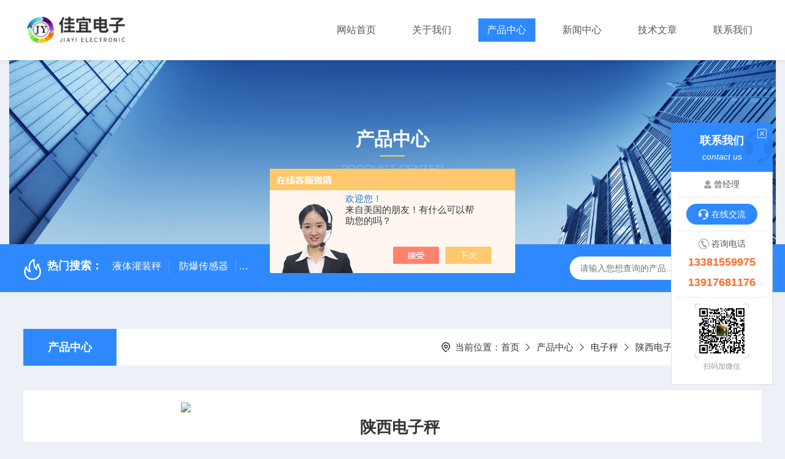

--- FILE ---
content_type: text/html; charset=utf-8
request_url: http://www.shjydz17.com/shjy2013-Products-15617533/
body_size: 9140
content:
<!DOCTYPE html PUBLIC "-//W3C//DTD XHTML 1.0 Transitional//EN" "https://www.w3.org/TR/xhtml1/DTD/xhtml1-transitional.dtd">
<html xmlns="https://www.w3.org/1999/xhtml">
<head>
    <meta http-equiv="Content-Type" content="text/html; charset=utf-8" />
    <meta http-equiv="X-UA-Compatible" content="IE=edge,chrome=1" />
    <meta name="renderer" content="webkit|ie-comp|ie-stand" />
    <meta name="viewport" content="width=device-width, initial-scale=1, maximum-scale=1, user-scalable=no" />
    <TITLE>陕西电子秤-上海佳宜电子科技有限公司</TITLE>
<META NAME="Keywords" CONTENT="陕西电子秤">
<META NAME="Description" CONTENT="上海佳宜电子科技有限公司所提供的陕西电子秤质量可靠、规格齐全,上海佳宜电子科技有限公司不仅具有专业的技术水平,更有良好的售后服务和优质的解决方案,欢迎您来电咨询此产品具体参数及价格等详细信息！">
<script src="/ajax/common.ashx" type="text/javascript"></script>
<script src="/ajax/NewPersonalStyle.Classes.SendMSG,NewPersonalStyle.ashx" type="text/javascript"></script>
<script src="/js/videoback.js" type="text/javascript"></script>
    <link type="text/css" rel="stylesheet" href="/Skins/276523/css/style.css" />
    <link rel="stylesheet" type="text/css" href="/Skins/276523/css/swiper.min.css">
	<script src="/Skins/276523/js/jquery-3.6.0.min.js"></script>
    <script src="/Skins/276523/js/swiper.min.js"></script>
    <!--导航当前状态 JS-->
	<script language="javascript" type="text/javascript"> 
        var nav= '3';
    </script>
    <!--导航当前状态 JS END--> 
    <link rel="shortcut icon" href="/Skins/276523/favicon.ico">
<script type="application/ld+json">
{
"@context": "https://ziyuan.baidu.com/contexts/cambrian.jsonld",
"@id": "http://www.shjydz17.com/shjy2013-Products-15617533/",
"title": "陕西电子秤",
"pubDate": "2013-12-03T09:29:29",
"upDate": "2025-11-03T16:39:36"
    }</script>
<script type="text/javascript" src="/ajax/common.ashx"></script>
<script src="/ajax/NewPersonalStyle.Classes.SendMSG,NewPersonalStyle.ashx" type="text/javascript"></script>
<script type="text/javascript">
var viewNames = "";
var cookieArr = document.cookie.match(new RegExp("ViewNames" + "=[_0-9]*", "gi"));
if (cookieArr != null && cookieArr.length > 0) {
   var cookieVal = cookieArr[0].split("=");
    if (cookieVal[0] == "ViewNames") {
        viewNames = unescape(cookieVal[1]);
    }
}
if (viewNames == "") {
    var exp = new Date();
    exp.setTime(exp.getTime() + 7 * 24 * 60 * 60 * 1000);
    viewNames = new Date().valueOf() + "_" + Math.round(Math.random() * 1000 + 1000);
    document.cookie = "ViewNames" + "=" + escape(viewNames) + "; expires" + "=" + exp.toGMTString();
}
SendMSG.ToSaveViewLog("15617533", "ProductsInfo",viewNames, function() {});
</script>
<script language="javaScript" src="/js/JSChat.js"></script><script language="javaScript">function ChatBoxClickGXH() { DoChatBoxClickGXH('https://chat.chem17.com',269532) }</script><script>!window.jQuery && document.write('<script src="https://public.mtnets.com/Plugins/jQuery/2.2.4/jquery-2.2.4.min.js" integrity="sha384-rY/jv8mMhqDabXSo+UCggqKtdmBfd3qC2/KvyTDNQ6PcUJXaxK1tMepoQda4g5vB" crossorigin="anonymous">'+'</scr'+'ipt>');</script><script type="text/javascript" src="https://chat.chem17.com/chat/KFCenterBox/276523"></script><script type="text/javascript" src="https://chat.chem17.com/chat/KFLeftBox/276523"></script><script>
(function(){
var bp = document.createElement('script');
var curProtocol = window.location.protocol.split(':')[0];
if (curProtocol === 'https') {
bp.src = 'https://zz.bdstatic.com/linksubmit/push.js';
}
else {
bp.src = 'http://push.zhanzhang.baidu.com/push.js';
}
var s = document.getElementsByTagName("script")[0];
s.parentNode.insertBefore(bp, s);
})();
</script>
</head>

<body style="background-color:#edf0f7;">

<header>
  <div class="top_two">
    <div class="w1400">
      <div class="logo"><a href="/"><img src="/Skins/276523/images/logo.jpg"  alt="上海佳宜电子科技有限公司"/></a></div>
      <nav>
        <div class="menu_open">
          <i></i>
          <i></i>
          <i></i>
        </div>
        <div class="nav">  
          <ul class="nav_ul">
            <li class="nav_item"><a href="/" id="navId1">网站首页</a></li>
            <li class="nav_item"><a href="/aboutus.html" id="navId2">关于我们</a><!--<i></i>-->
              <!--<ul class="nav_item_open">
                  <li class="subopen"><a href="javascript:;">关于我们</a></li>
                  <li class="nav_item2"><a href="/aboutus.html#ab1">企业简介</a></li>
                  <li class="nav_item2"><a href="/aboutus.html#ab2">企业文化</a></li>
                  <li class="nav_item2"><a href="/honor.html">荣誉资质</a></li>
              </ul>-->
            </li>
            <li class="nav_item"><a href="/products.html" id="navId3">产品中心</a></li>
            <li class="nav_item"><a href="/news.html" id="navId4">新闻中心</a></li>                    
            <li class="nav_item"><a href="/article.html" id="navId5">技术文章</a></li>
            <li class="nav_item"><a href="/contact.html" id="navId6">联系我们</a><i></i>
              <ul class="nav_item_open">
                  <li class="subopen"><a href="javascript:;">联系我们</a></li>
                  <li class="nav_item2"><a href="/contact.html">联系我们</a></li>
                  <li class="nav_item2"><a href="/order.html">在线留言</a></li>
              </ul>
              </li>
          </ul>
        </div>
        <div class="hcover"></div>
         <script language="javascript" type="text/javascript">
			try {
				document.getElementById("navId" + nav).className = "navon";
			}
			catch (e) {}
		</script>
      </nav>
      
      
    </div>
  </div>
</header>
<script src="https://www.chem17.com/mystat.aspx?u=shjy2013"></script>


<!--NyBanner 开始-->
<div class="NyBanner">
	<img src="/Skins/276523/images/nyBanner.jpg" class="nyBa_Img" />
    <div class="NyBa_Con"><p>产品中心</p><i></i><span>Product Center</span></div>
</div>
<!--NyBanner 结束-->
<!--热门关键词&搜索 开始-->
<div class="ly_hotkw_search">
  <div class="hotkw_search w1400">
    <div class="hotkw_left"><img src="/Skins/276523/images/hot.png" /><span>热门搜索：</span>
    
    
      <a href="/shjy2013-Products-16754181/">液体灌装秤</a>
    
      <a href="/shjy2013-Products-16724743/">防爆传感器</a>
    
      <a href="/shjy2013-Products-19937509/">50吨拉力计｜50吨拉力计价格｜50吨拉力计厂家-【佳宜公司</a>
    
      <a href="/shjy2013-Products-16746797/">汽车电子磅</a>
    
    
    
      <a href="/shjy2013-Products-15617480/">宁夏电子秤</a>
    
      <a href="/shjy2013-Products-15619124/">黑龙江地磅</a>
    
      <a href="/shjy2013-Products-15617996/">100吨船用拉力计</a>
    
      <a href="/shjy2013-Products-15617950/">江苏电子秤</a>
    
    
    
      <a href="/shjy2013-Products-15617729/">甘肃电子秤</a>
    
      <a href="/shjy2013-Products-15618123/">XK3190-A9称重仪表</a>
    
      <a href="/shjy2013-Products-15619034/">四川地磅</a>
    
      <a href="/shjy2013-Products-15619234/">湖南地磅</a>
    
    
    
      <a href="/shjy2013-Products-15617678/">四川电子秤</a>
    
      <a href="/shjy2013-Products-15618758/">河北地磅</a>
    
      <a href="/shjy2013-Products-15619081/">甘肃地磅</a>
    
      <a href="/shjy2013-Products-15610280/">山东电子秤</a>
    
    </div>
    <div class="search_right">
      <form action="/products.html" method="post" onsubmit="return checkFrom(this);">
        <div class="sc_ipt">
          <input type="text" name="keyword" placeholder="请输入您想查询的产品..." maxlength="50"/>
        </div>
        <div class="sc_btn">
          <input type="submit" value="" />
        </div>
        <div class="clear"></div>
      </form>
    </div>
    <div class="clear"></div>
  </div>
</div>
<!--热门关键词&搜索 结束-->  
<!--Nycase 开始-->
<div class="Nycase">
  <div class="w1400">
    <!--NyCrumb 开始-->
      <div class="NyCrumb">
          <div class="NyCrumb_Main">            
              <ul>
                  <li class="NyActive"><a href="/products.html" class="on">产品中心</a></li><div class="clear"></div>
              </ul>        
              <p><img src="/Skins/276523/images/Crumb.png" class="Crumb" />当前位置：<a href="/">首页</a><img src="/Skins/276523/images/jt9.png" class="CrumbJt" /><a href="/products.html">产品中心</a><img src="/Skins/276523/images/jt9.png" class="CrumbJt" /><a href="/shjy2013-ParentList-918912/">电子秤</a><img src="/Skins/276523/images/jt9.png" class="CrumbJt" /><a href="/shjy2013-SonList-931546/">陕西电子秤</a><img src="/Skins/276523/images/jt9.png" class="CrumbJt" /><span>陕西电子秤</span></p>    
              <div class="clear"></div>        
          </div>
      </div>
      <!--NyCrumb 结束-->
      <!--NyProDetail 开始-->
    <div class="NyProDetail">
      <div class="NyProDetail_Main">
          <div class="NyProDetail_Img prodetail_img">
              <div id="preview">                
                  <div class="jqzoom" id="spec-n1">
                    
                    <div id="ceshi" style="">
                      <img src="http://img60.chem17.com/gxhpic_73b9ff3fdf/e6f2b0f98c8fa862733d35b10fc57e444d987d1a548af45c0ffd41ecb990c4b64658577c7b5a73fd.png" jqimg="http://img60.chem17.com/gxhpic_73b9ff3fdf/e6f2b0f98c8fa862733d35b10fc57e444d987d1a548af45c0ffd41ecb990c4b64658577c7b5a73fd.png" />
                    </div>
                  </div>
                  <div id="spec-n5">
                      <div id="spec-list">
                          <ul class="list-h">                        
                              
                              <li><p><img onclick="jQuery('.videoItem').hide();mybaidu.window.SetPause();" src="http://img60.chem17.com/gxhpic_73b9ff3fdf/e6f2b0f98c8fa862733d35b10fc57e444d987d1a548af45c0ffd41ecb990c4b64658577c7b5a73fd_800_800_5.png" alt="" data-zoom-image="http://img60.chem17.com/gxhpic_73b9ff3fdf/e6f2b0f98c8fa862733d35b10fc57e444d987d1a548af45c0ffd41ecb990c4b64658577c7b5a73fd_800_800_5.png" onload="DrawImage(this,460,300)"></p></li>
                              
                          </ul>
                      </div>
                  </div>
              </div>
              <script type=text/javascript>
                  $(function(){			
                     $("#ceshi").jqueryzoom({
                          xzoom:446,
                          yzoom:446,
                          offset:10,
                          position:"right",
                          preload:1,
                          lens:1
                      });	
                      $("#spec-list li").bind("mouseover",function(){
                          var src=$(this).children().children('img').attr("src");
                          $("#ceshi").css("width", "100%");
                          $("#ceshi").css("height", "100%");
                          $("#ceshi").css("position", "");
                          $("#spec-n1 img").eq(0).attr({
                              src:src.replace("\/n5\/","\/n1\/"),
                              jqimg:src.replace("\/n5\/","\/n0\/")
                          });
                          $("#spec-list li p").each(function(){
                              $(this).css({
                                  "border":"1px solid #e5e5e5"
                              });
                              })
                          $(this).children('p').css({
                              "border":"1px solid #2e89ff"
                          });
                      });	
                  })
              </script>
              <script type="text/javascript" src="/Skins/276523/js/lib.js"></script>
              <script type="text/javascript" src="/Skins/276523/js/zzsc.js"></script>
          </div>
          <div class="NyProDetail_Text">
              <p class="NyProDetail_Name">陕西电子秤</p>
              <div class="NyProDetail_Ms">
                  <span><img src="/Skins/276523/images/ico10.png" />产品简介</span>
                  <h1>陕西电子秤哪里有卖？上海佳宜电子科技有限公司是您的好选择，这里的产品性价比高，种类全，质量和服务有保证。</h1>
              </div>
              <div class="NyProDetail_Tags">
                  <dl>
                      <dd><i></i>产品型号：</dd>
                      <dd><i></i>更新时间：2025-11-03</dd>
                      <dd><i></i>厂商性质：生产厂家</dd>
                      <dd><i></i>访问量：6886</dd>
                      <div class="clear"></div>
                  </dl>
              </div>
              <div class="NyProDetail_Btm">
                  <a href="#cpzx" class="Btn01"><i><em></em></i><span>产品咨询</span></a>
                  <a href="tel:13381559975" class="Btn02"><i><em></em></i><span>13381559975</span></a>
                  <div class="clear"></div>
              </div>
          </div>
          <div class="clear"></div>
      </div>
    </div>
    
      <div class="nyprobox">
        <div class="nyproleft proleft">
          <div>
             <div class="cp_type">
              <div class="hd"><p>product</p><em></em><span>产品分类</span><i></i></div>
              <div class="bd">
                  <ul>  
                       
                    <li>
                        <p><a href="/shjy2013-ParentList-918912/" >电子秤</a><span></span></p>
                        <div>
                           
                            <a href="/shjy2013-SonList-918915/">电子计重秤</a>
                           
                            <a href="/shjy2013-SonList-918917/">电子计数秤</a>
                           
                            <a href="/shjy2013-SonList-931542/">山东电子秤</a>
                           
                            <a href="/shjy2013-SonList-931546/">陕西电子秤</a>
                           
                            <a href="/shjy2013-SonList-931545/">宁夏电子秤</a>
                           
                            <a href="/shjy2013-SonList-931544/">黑龙江电子秤</a>
                           
                            <a href="/shjy2013-SonList-931543/">河北电子秤</a>
                           
                        </div>
                    </li>
                  
                  </ul>
                  <div class="mlphone">
                    <span>tel-phone</span>
                    <p>021-57612704</p>
                    <a href="/products.html" class="allpro">查看全部</a>
                  </div>
              </div>
            </div>
          </div>
          <div class="cp_type xxwz">
            <div class="hd"><p>article</p><em></em><span>相关文章</span><i></i></div>
            <div class="bd">
                <ul>  
                   
                  <li>
                      <p><a href="/shjy2013-Article-1333316/" >宁夏电子秤未来的技术发展趋势如何</a></p>
                  </li>
                   
                  <li>
                      <p><a href="/shjy2013-Article-1284352/" >陕西电子秤的精度标准有哪些</a></p>
                  </li>
                   
                  <li>
                      <p><a href="/shjy2013-Article-1112786/" >阴雨天气状况使用陕西电子称需要如何进行维护</a></p>
                  </li>
                   
                  <li>
                      <p><a href="/shjy2013-Article-1026394/" >陕西电子秤被黑心商家利用</a></p>
                  </li>
                   
                  <li>
                      <p><a href="/shjy2013-Article-964061/" >陕西电子秤如何进行联网</a></p>
                  </li>
                   
                  <li>
                      <p><a href="/shjy2013-Article-943022/" >购买陕西电子称必须要有制造许可证</a></p>
                  </li>
                
                </ul>
            </div>
          </div>
        </div>
        <div class="nyright nyproxxcont">
          <div class="NyProDetail_Con">
            	<div class="NyProDetail_Tit"><span>详细介绍</span><a href="#cpzx">在线留言</a><div class="clear"></div></div>
                <div><link type="text/css" rel="stylesheet" href="/css/property.css">
<script>
	window.onload=function(){  
		changeTableHeight();  
	}  
	window.onresize=function(){ 
		changeTableHeight();  
	}  
	function changeTableHeight(){ 
		$(".proshowParameter table th").each(function (i,o){
	    var $this=$(o), 
	    height=$this.next().height();
	    $(this).css("height",height);
			var obj = $(o);
			var val = obj.text();
			if(val == '' || val == null || val == undefined){
				$(this).addClass('none');
			}else{
				$(this).removeClass('none');
			}
		});
		$(".proshowParameter table td").each(function (i,o){
			var obj = $(o);
			var val = obj.text();
			if(val == '' || val == null || val == undefined){
				$(this).addClass('none');
			}else{
				$(this).removeClass('none');
			}
		});
	}
</script>
                <section class="proshowParameter">
                	
                    <table style=" margin-bottom:20px;">
                        <tbody>
                            
                                <tr><th>品牌</th><td>其他品牌</td><th>产地类别</th><td>国产</td></tr><tr><th>应用领域</th><td>地矿,道路/轨道/船舶</td> <th></th><td></td></tr>
                            
                        </tbody>
                    </table>
                </section></div>
                <div class="ProDetailText">
                    <p><strong>陕西电子秤</strong>哪里有卖？上海佳宜电子科技有限公司是您的好选择，这里的产品性价比高，种类全，质量和服务有保证。</p><p>1、产品介绍：</p><p>电子台秤是体积小、易移动的小秤量的电子秤，有计数、计重和计价三种类型；适用于仓库物料的进仓出货，也可用于生产线上产品抽检。</p><p>2、功能特点：</p><p>置零（开机/手动）范围可调</p><p>日期和时间显示（注：掉电不保存）</p><p>手动贮存累加</p><p>称重记录贮存掉电保护</p><p>自动/手动打印称重记录</p><p>通讯接口：RS232C、通讯方式/波特率可选</p><p>大屏幕接口：串行输出，传输距离≤50米</p><p>打印接口：标准并行接口，可连接9针或24针宽行打印机</p><p>低电压警示功能</p><p>120%.FS过载保护</p><p>100%.FS去皮</p><p>3、量程：</p><p>30kg、60kg、100kg、150kg、200kg、260kg、300kg、500kg、600kg、800kg</p><p>4、台面尺寸：</p><p>300*400；400*500；500*600；600*800；800*1000mm</p><p>5、误差感量：</p><p>1g、2g、5g、10g、20g、50g、100g、200g、500g、1000g</p><p>6、<strong>陕西电子秤</strong>材质：</p><p>方管和不锈钢管，两种材质的秤盘都是不锈钢秤盘，表面喷塑处理</p><p><br/></p>
                </div>
            </div>
            <div id="cpzx"></div>
            
            <div class="NyPro_PrevNext">
            	<p class="NyProPrev"><img src="/Skins/276523/images/jt11.png" />上一个：<a href="/shjy2013-Products-15617480/">宁夏电子秤</a></p>
                <a href="/products.html" class="NyProAll"><img src="/Skins/276523/images/ProAll.png" />返回列表</a>
                <p class="NyProNext">下一个：<a href="/shjy2013-Products-15617678/">四川电子秤</a><img src="/Skins/276523/images/jt0.png" /></p>
                <div class="clear"></div>
            </div>
            <div id="cpzx"></div>

            <div class="NyProOrder_Main">
                <div class="ly_Title1"><p>在线留言</p><span><i></i></span></div>
                <link rel="stylesheet" type="text/css" href="/css/MessageBoard_style.css">
<script language="javascript" src="/skins/Scripts/order.js?v=20210318" type="text/javascript"></script>
<a name="order" id="order"></a>
<div class="ly_msg" id="ly_msg">
<form method="post" name="form2" id="form2">
	<h3>留言框  </h3>
	<ul>
		<li>
			<h4 class="xh">产品：</h4>
			<div class="msg_ipt1"><input class="textborder" size="30" name="Product" id="Product" value="陕西电子秤"  placeholder="请输入产品名称" /></div>
		</li>
		<li>
			<h4>您的单位：</h4>
			<div class="msg_ipt12"><input class="textborder" size="42" name="department" id="department"  placeholder="请输入您的单位名称" /></div>
		</li>
		<li>
			<h4 class="xh">您的姓名：</h4>
			<div class="msg_ipt1"><input class="textborder" size="16" name="yourname" id="yourname"  placeholder="请输入您的姓名"/></div>
		</li>
		<li>
			<h4 class="xh">联系电话：</h4>
			<div class="msg_ipt1"><input class="textborder" size="30" name="phone" id="phone"  placeholder="请输入您的联系电话"/></div>
		</li>
		<li>
			<h4>常用邮箱：</h4>
			<div class="msg_ipt12"><input class="textborder" size="30" name="email" id="email" placeholder="请输入您的常用邮箱"/></div>
		</li>
        <li>
			<h4>省份：</h4>
			<div class="msg_ipt12"><select id="selPvc" class="msg_option">
							<option value="0" selected="selected">请选择您所在的省份</option>
			 <option value="1">安徽</option> <option value="2">北京</option> <option value="3">福建</option> <option value="4">甘肃</option> <option value="5">广东</option> <option value="6">广西</option> <option value="7">贵州</option> <option value="8">海南</option> <option value="9">河北</option> <option value="10">河南</option> <option value="11">黑龙江</option> <option value="12">湖北</option> <option value="13">湖南</option> <option value="14">吉林</option> <option value="15">江苏</option> <option value="16">江西</option> <option value="17">辽宁</option> <option value="18">内蒙古</option> <option value="19">宁夏</option> <option value="20">青海</option> <option value="21">山东</option> <option value="22">山西</option> <option value="23">陕西</option> <option value="24">上海</option> <option value="25">四川</option> <option value="26">天津</option> <option value="27">新疆</option> <option value="28">西藏</option> <option value="29">云南</option> <option value="30">浙江</option> <option value="31">重庆</option> <option value="32">香港</option> <option value="33">澳门</option> <option value="34">中国台湾</option> <option value="35">国外</option>	
                             </select></div>
		</li>
		<li>
			<h4>详细地址：</h4>
			<div class="msg_ipt12"><input class="textborder" size="50" name="addr" id="addr" placeholder="请输入您的详细地址"/></div>
		</li>
		
        <li>
			<h4>补充说明：</h4>
			<div class="msg_ipt12 msg_ipt0"><textarea class="areatext" style="width:100%;" name="message" rows="8" cols="65" id="message"  placeholder="请输入您的任何要求、意见或建议"></textarea></div>
		</li>
		<li>
			<h4 class="xh">验证码：</h4>
			<div class="msg_ipt2">
            	<div class="c_yzm">
                    <input class="textborder" size="4" name="Vnum" id="Vnum"/>
                    <a href="javascript:void(0);" class="yzm_img"><img src="/Image.aspx" title="点击刷新验证码" onclick="this.src='/image.aspx?'+ Math.random();"  width="90" height="34" /></a>
                </div>
                <span>请输入计算结果（填写阿拉伯数字），如：三加四=7</span>
            </div>
		</li>
		<li>
			<h4></h4>
			<div class="msg_btn"><input type="button" onclick="return Validate();" value="提 交" name="ok"  class="msg_btn1"/><input type="reset" value="重 填" name="no" /></div>
		</li>
	</ul>	
    <input name="PvcKey" id="PvcHid" type="hidden" value="" />
</form>
</div>

            </div>
        </div>
       <div class="clear"></div>
      </div>
    </div>
  </div>
  <div class="clear"></div>
<!--Nycase 结束-->
<footer>
  <div class="w1400">
    <div class="footup">
      <ul>
        <li>
          <p>产品导航</p>
          
            <a href="/shjy2013-ParentList-918912/">电子秤</a>
          
            <a href="/shjy2013-ParentList-918918/">电子称</a>
          
            <a href="/shjy2013-ParentList-918921/">电子地磅</a>
          
            <a href="/shjy2013-ParentList-918932/">电子吊秤</a>
          
        </li>
        <li>
          <p>关于我们</p>
          <a href="/aboutus.html">公司简介</a>
         <!-- <a href="/honor.html">荣誉资质</a>-->
          <a href="/aboutus.html#ab02">企业文化</a>
          <a href="/contact.html">联系我们</a>
        </li>
        <li>
          <p>资讯中心</p>
          <a href="/news.html">新闻中心</a>
          <a href="/article.html">技术文章</a>
          <a href="/successcase.html">成功案例</a>
          <a href="/down.html">资料下载</a>
        </li>
      </ul>
      <div class="footewm">
        <div class="ewmjpg"><img src="/Skins/276523/images/ewm.jpg" /></div>
        <p>扫码加微信</p>
      </div>
      <div class="clear"></div>
    </div>
  </div>
  <div class="foot_copy">
    <div class="foot_copy_main w1400">
    <p class="fl">Copyright &copy; 2026上海佳宜电子科技有限公司版权所有&nbsp;&nbsp;&nbsp;&nbsp;<a href="https://beian.miit.gov.cn/" target="_blank" rel="nofollow">备案号：沪ICP备11001022号-10</a></p>
    <p class="fr">技术支持：<a href="https://www.chem17.com" target="_blank" rel="nofollow">化工仪器网</a>&nbsp;&nbsp;&nbsp;&nbsp;<a href="https://www.chem17.com/login" target="_blank" rel="nofollow">管理登录</a>&nbsp;&nbsp;&nbsp;&nbsp;<a href="/sitemap.xml" target="_blank">sitemap.xml</a></p>
    <div class="clear"></div>
    </div>
  </div>
</footer>
<!--网站漂浮 begin-->
 <div class="pf_new">
	<div class="hd"><p>联系我们</p><span>contact us</span><em class="close"></em></div>
    <div class="conn">
    	<div class="lxr"><p><img src="/skins/276523/images/pf_icon1.png" />曾经理</p></div>
        <div class="lxr"><a onclick="ChatBoxClickGXH()" href="#" class="zx" target="_self">在线交流</a></div>
        <div class="tel"><p><img src="/skins/276523/images/pf_icon3.png" />咨询电话</p><span>13381559975</span><span>13917681176</span></div>
        <div class="wx"><p><img src="/skins/276523/images/ewm.jpg" /><i class="iblock"></i></p><span>扫码加微信</span></div>
    </div>
    <div class="bd"><a href="javascript:goTop();"><p></p><span>返回顶部</span></a></div>
</div>
<div class="pf_new_bx"><p></p><span>联<br />系<br />我<br />们</span><em></em></div>

<!--右侧悬浮-->
<!--手机端一键拨打-->
<div class="suspension">
  <div class="suspension-box">
	<a href="tel:13381559975" class="a a-service-phone "><i class="i"></i></a>
	<a href="javascript:;" class="a a-top"><i class="i"></i></a>
  </div>
</div>
<!--手机端一键拨打结束-->
	
    
<!--网站漂浮 end-->
<script type="text/javascript" src="/Skins/276523/js/customer.js"></script>
<center>
<SCRIPT LANGUAGE="JavaScript" >
document.writeln("<a href='http://wap.scjgj.sh.gov.cn/businessCheck/verifKey.do?showType=extShow&serial=9031000020200908094232000006297674-SAIC_SHOW_310000-20150324135348901711&signData=MEUCICXDgp+z4fzB7T8Kziv0bJuVp13JnZSJrIarRZZdKMnIAiEAzqC6O34DWlM9gnUh6A7Rs9DBFyTGOeHXffgGUpNX6U0='><img src='/Skins/276523/lz2.jpg' border=0></a>")</SCRIPT>
</center>

 <script type='text/javascript' src='/js/VideoIfrmeReload.js?v=001'></script>
  
</html></body>